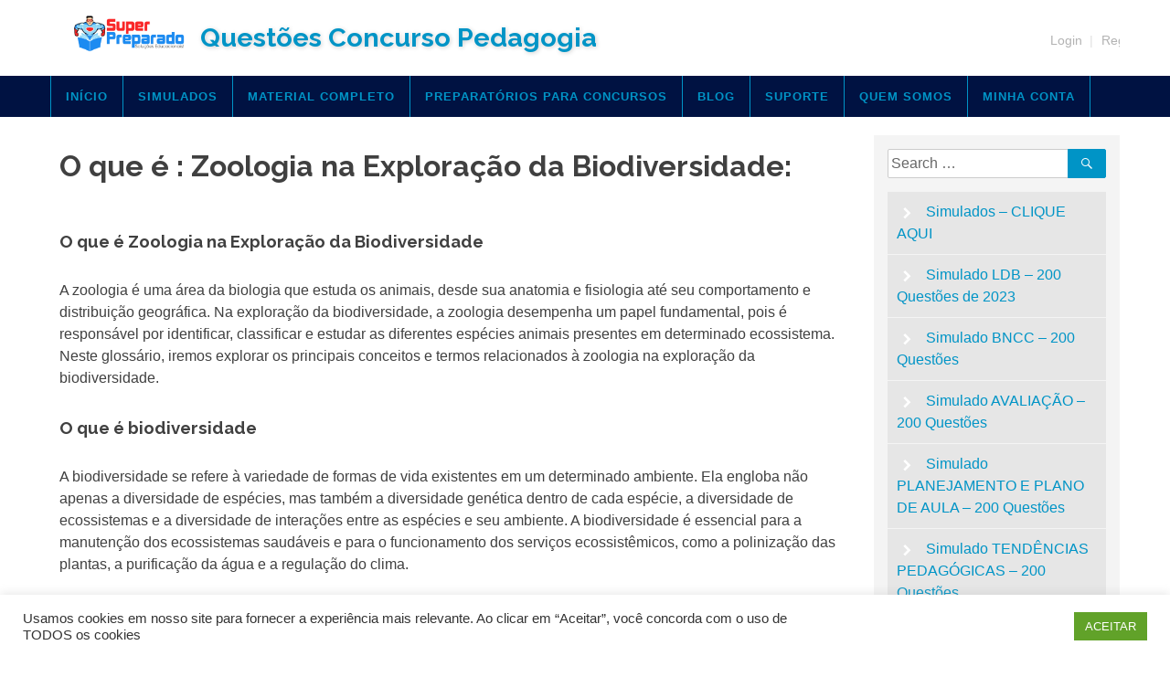

--- FILE ---
content_type: text/html; charset=UTF-8
request_url: https://questoesconcursopedagogia.com.br/glossario/o-que-e-zoologia-na-exploracao-da-biodiversidade/
body_size: 17939
content:
<!DOCTYPE html>
<html lang="pt-BR" prefix="og: https://ogp.me/ns#">
<head>
<meta charset="UTF-8">
<meta name="viewport" content="width=device-width, initial-scale=1">
<link rel="profile" href="http://gmpg.org/xfn/11">
<link rel="pingback" href="https://questoesconcursopedagogia.com.br/xmlrpc.php">


<script type="text/javascript" id="lpData">
/* <![CDATA[ */
var lpData = {"site_url":"https:\/\/questoesconcursopedagogia.com.br","user_id":"0","theme":"namaste","lp_rest_url":"https:\/\/questoesconcursopedagogia.com.br\/wp-json\/","nonce":"e213833761","is_course_archive":"","courses_url":"https:\/\/questoesconcursopedagogia.com.br\/cursos\/","urlParams":[],"lp_version":"4.3.2.3","lp_rest_load_ajax":"https:\/\/questoesconcursopedagogia.com.br\/wp-json\/lp\/v1\/load_content_via_ajax\/","ajaxUrl":"https:\/\/questoesconcursopedagogia.com.br\/wp-admin\/admin-ajax.php","lpAjaxUrl":"https:\/\/questoesconcursopedagogia.com.br\/lp-ajax-handle","coverImageRatio":"5.16","toast":{"gravity":"bottom","position":"center","duration":3000,"close":1,"stopOnFocus":1,"classPrefix":"lp-toast"},"i18n":[]};
/* ]]> */
</script>
<script type="text/javascript" id="lpSettingCourses">
/* <![CDATA[ */
var lpSettingCourses = {"lpArchiveLoadAjax":"1","lpArchiveNoLoadAjaxFirst":"0","lpArchivePaginationType":"number","noLoadCoursesJs":"0"};
/* ]]> */
</script>
		<style id="learn-press-custom-css">
			:root {
				--lp-container-max-width: 1290px;
				--lp-cotainer-padding: 1rem;
				--lp-primary-color: #8dc3da;
				--lp-secondary-color: #001242;
			}
		</style>
		
<!-- Otimização para mecanismos de pesquisa pelo Rank Math - https://rankmath.com/ -->
<title>O que é : Zoologia na Exploração da Biodiversidade: - Questões Concurso Pedagogia</title>
<meta name="description" content="A zoologia é uma área da biologia que estuda os animais, desde sua anatomia e fisiologia até seu comportamento e distribuição geográfica. Na exploração da"/>
<meta name="robots" content="index, follow, max-snippet:-1, max-video-preview:-1, max-image-preview:large"/>
<link rel="canonical" href="https://questoesconcursopedagogia.com.br/glossario/o-que-e-zoologia-na-exploracao-da-biodiversidade/" />
<meta property="og:locale" content="pt_BR" />
<meta property="og:type" content="article" />
<meta property="og:title" content="O que é : Zoologia na Exploração da Biodiversidade: - Questões Concurso Pedagogia" />
<meta property="og:description" content="A zoologia é uma área da biologia que estuda os animais, desde sua anatomia e fisiologia até seu comportamento e distribuição geográfica. Na exploração da" />
<meta property="og:url" content="https://questoesconcursopedagogia.com.br/glossario/o-que-e-zoologia-na-exploracao-da-biodiversidade/" />
<meta property="og:site_name" content="Questões Concurso Pedagogia" />
<meta name="twitter:card" content="summary_large_image" />
<meta name="twitter:title" content="O que é : Zoologia na Exploração da Biodiversidade: - Questões Concurso Pedagogia" />
<meta name="twitter:description" content="A zoologia é uma área da biologia que estuda os animais, desde sua anatomia e fisiologia até seu comportamento e distribuição geográfica. Na exploração da" />
<!-- /Plugin de SEO Rank Math para WordPress -->

<link rel='dns-prefetch' href='//www.googletagmanager.com' />
<link rel='dns-prefetch' href='//fonts.googleapis.com' />
<link rel="alternate" type="application/rss+xml" title="Feed para Questões Concurso Pedagogia &raquo;" href="https://questoesconcursopedagogia.com.br/feed/" />
<link rel="alternate" type="application/rss+xml" title="Feed de comentários para Questões Concurso Pedagogia &raquo;" href="https://questoesconcursopedagogia.com.br/comments/feed/" />
<link rel="alternate" title="oEmbed (JSON)" type="application/json+oembed" href="https://questoesconcursopedagogia.com.br/wp-json/oembed/1.0/embed?url=https%3A%2F%2Fquestoesconcursopedagogia.com.br%2Fglossario%2Fo-que-e-zoologia-na-exploracao-da-biodiversidade%2F" />
<link rel="alternate" title="oEmbed (XML)" type="text/xml+oembed" href="https://questoesconcursopedagogia.com.br/wp-json/oembed/1.0/embed?url=https%3A%2F%2Fquestoesconcursopedagogia.com.br%2Fglossario%2Fo-que-e-zoologia-na-exploracao-da-biodiversidade%2F&#038;format=xml" />
<style id='wp-img-auto-sizes-contain-inline-css' type='text/css'>
img:is([sizes=auto i],[sizes^="auto," i]){contain-intrinsic-size:3000px 1500px}
/*# sourceURL=wp-img-auto-sizes-contain-inline-css */
</style>

<style id='wp-emoji-styles-inline-css' type='text/css'>

	img.wp-smiley, img.emoji {
		display: inline !important;
		border: none !important;
		box-shadow: none !important;
		height: 1em !important;
		width: 1em !important;
		margin: 0 0.07em !important;
		vertical-align: -0.1em !important;
		background: none !important;
		padding: 0 !important;
	}
/*# sourceURL=wp-emoji-styles-inline-css */
</style>
<link rel='stylesheet' id='wp-block-library-css' href='https://questoesconcursopedagogia.com.br/wp-includes/css/dist/block-library/style.min.css?ver=6.9' type='text/css' media='all' />
<style id='global-styles-inline-css' type='text/css'>
:root{--wp--preset--aspect-ratio--square: 1;--wp--preset--aspect-ratio--4-3: 4/3;--wp--preset--aspect-ratio--3-4: 3/4;--wp--preset--aspect-ratio--3-2: 3/2;--wp--preset--aspect-ratio--2-3: 2/3;--wp--preset--aspect-ratio--16-9: 16/9;--wp--preset--aspect-ratio--9-16: 9/16;--wp--preset--color--black: #000000;--wp--preset--color--cyan-bluish-gray: #abb8c3;--wp--preset--color--white: #ffffff;--wp--preset--color--pale-pink: #f78da7;--wp--preset--color--vivid-red: #cf2e2e;--wp--preset--color--luminous-vivid-orange: #ff6900;--wp--preset--color--luminous-vivid-amber: #fcb900;--wp--preset--color--light-green-cyan: #7bdcb5;--wp--preset--color--vivid-green-cyan: #00d084;--wp--preset--color--pale-cyan-blue: #8ed1fc;--wp--preset--color--vivid-cyan-blue: #0693e3;--wp--preset--color--vivid-purple: #9b51e0;--wp--preset--gradient--vivid-cyan-blue-to-vivid-purple: linear-gradient(135deg,rgb(6,147,227) 0%,rgb(155,81,224) 100%);--wp--preset--gradient--light-green-cyan-to-vivid-green-cyan: linear-gradient(135deg,rgb(122,220,180) 0%,rgb(0,208,130) 100%);--wp--preset--gradient--luminous-vivid-amber-to-luminous-vivid-orange: linear-gradient(135deg,rgb(252,185,0) 0%,rgb(255,105,0) 100%);--wp--preset--gradient--luminous-vivid-orange-to-vivid-red: linear-gradient(135deg,rgb(255,105,0) 0%,rgb(207,46,46) 100%);--wp--preset--gradient--very-light-gray-to-cyan-bluish-gray: linear-gradient(135deg,rgb(238,238,238) 0%,rgb(169,184,195) 100%);--wp--preset--gradient--cool-to-warm-spectrum: linear-gradient(135deg,rgb(74,234,220) 0%,rgb(151,120,209) 20%,rgb(207,42,186) 40%,rgb(238,44,130) 60%,rgb(251,105,98) 80%,rgb(254,248,76) 100%);--wp--preset--gradient--blush-light-purple: linear-gradient(135deg,rgb(255,206,236) 0%,rgb(152,150,240) 100%);--wp--preset--gradient--blush-bordeaux: linear-gradient(135deg,rgb(254,205,165) 0%,rgb(254,45,45) 50%,rgb(107,0,62) 100%);--wp--preset--gradient--luminous-dusk: linear-gradient(135deg,rgb(255,203,112) 0%,rgb(199,81,192) 50%,rgb(65,88,208) 100%);--wp--preset--gradient--pale-ocean: linear-gradient(135deg,rgb(255,245,203) 0%,rgb(182,227,212) 50%,rgb(51,167,181) 100%);--wp--preset--gradient--electric-grass: linear-gradient(135deg,rgb(202,248,128) 0%,rgb(113,206,126) 100%);--wp--preset--gradient--midnight: linear-gradient(135deg,rgb(2,3,129) 0%,rgb(40,116,252) 100%);--wp--preset--font-size--small: 13px;--wp--preset--font-size--medium: 20px;--wp--preset--font-size--large: 36px;--wp--preset--font-size--x-large: 42px;--wp--preset--spacing--20: 0.44rem;--wp--preset--spacing--30: 0.67rem;--wp--preset--spacing--40: 1rem;--wp--preset--spacing--50: 1.5rem;--wp--preset--spacing--60: 2.25rem;--wp--preset--spacing--70: 3.38rem;--wp--preset--spacing--80: 5.06rem;--wp--preset--shadow--natural: 6px 6px 9px rgba(0, 0, 0, 0.2);--wp--preset--shadow--deep: 12px 12px 50px rgba(0, 0, 0, 0.4);--wp--preset--shadow--sharp: 6px 6px 0px rgba(0, 0, 0, 0.2);--wp--preset--shadow--outlined: 6px 6px 0px -3px rgb(255, 255, 255), 6px 6px rgb(0, 0, 0);--wp--preset--shadow--crisp: 6px 6px 0px rgb(0, 0, 0);}:where(.is-layout-flex){gap: 0.5em;}:where(.is-layout-grid){gap: 0.5em;}body .is-layout-flex{display: flex;}.is-layout-flex{flex-wrap: wrap;align-items: center;}.is-layout-flex > :is(*, div){margin: 0;}body .is-layout-grid{display: grid;}.is-layout-grid > :is(*, div){margin: 0;}:where(.wp-block-columns.is-layout-flex){gap: 2em;}:where(.wp-block-columns.is-layout-grid){gap: 2em;}:where(.wp-block-post-template.is-layout-flex){gap: 1.25em;}:where(.wp-block-post-template.is-layout-grid){gap: 1.25em;}.has-black-color{color: var(--wp--preset--color--black) !important;}.has-cyan-bluish-gray-color{color: var(--wp--preset--color--cyan-bluish-gray) !important;}.has-white-color{color: var(--wp--preset--color--white) !important;}.has-pale-pink-color{color: var(--wp--preset--color--pale-pink) !important;}.has-vivid-red-color{color: var(--wp--preset--color--vivid-red) !important;}.has-luminous-vivid-orange-color{color: var(--wp--preset--color--luminous-vivid-orange) !important;}.has-luminous-vivid-amber-color{color: var(--wp--preset--color--luminous-vivid-amber) !important;}.has-light-green-cyan-color{color: var(--wp--preset--color--light-green-cyan) !important;}.has-vivid-green-cyan-color{color: var(--wp--preset--color--vivid-green-cyan) !important;}.has-pale-cyan-blue-color{color: var(--wp--preset--color--pale-cyan-blue) !important;}.has-vivid-cyan-blue-color{color: var(--wp--preset--color--vivid-cyan-blue) !important;}.has-vivid-purple-color{color: var(--wp--preset--color--vivid-purple) !important;}.has-black-background-color{background-color: var(--wp--preset--color--black) !important;}.has-cyan-bluish-gray-background-color{background-color: var(--wp--preset--color--cyan-bluish-gray) !important;}.has-white-background-color{background-color: var(--wp--preset--color--white) !important;}.has-pale-pink-background-color{background-color: var(--wp--preset--color--pale-pink) !important;}.has-vivid-red-background-color{background-color: var(--wp--preset--color--vivid-red) !important;}.has-luminous-vivid-orange-background-color{background-color: var(--wp--preset--color--luminous-vivid-orange) !important;}.has-luminous-vivid-amber-background-color{background-color: var(--wp--preset--color--luminous-vivid-amber) !important;}.has-light-green-cyan-background-color{background-color: var(--wp--preset--color--light-green-cyan) !important;}.has-vivid-green-cyan-background-color{background-color: var(--wp--preset--color--vivid-green-cyan) !important;}.has-pale-cyan-blue-background-color{background-color: var(--wp--preset--color--pale-cyan-blue) !important;}.has-vivid-cyan-blue-background-color{background-color: var(--wp--preset--color--vivid-cyan-blue) !important;}.has-vivid-purple-background-color{background-color: var(--wp--preset--color--vivid-purple) !important;}.has-black-border-color{border-color: var(--wp--preset--color--black) !important;}.has-cyan-bluish-gray-border-color{border-color: var(--wp--preset--color--cyan-bluish-gray) !important;}.has-white-border-color{border-color: var(--wp--preset--color--white) !important;}.has-pale-pink-border-color{border-color: var(--wp--preset--color--pale-pink) !important;}.has-vivid-red-border-color{border-color: var(--wp--preset--color--vivid-red) !important;}.has-luminous-vivid-orange-border-color{border-color: var(--wp--preset--color--luminous-vivid-orange) !important;}.has-luminous-vivid-amber-border-color{border-color: var(--wp--preset--color--luminous-vivid-amber) !important;}.has-light-green-cyan-border-color{border-color: var(--wp--preset--color--light-green-cyan) !important;}.has-vivid-green-cyan-border-color{border-color: var(--wp--preset--color--vivid-green-cyan) !important;}.has-pale-cyan-blue-border-color{border-color: var(--wp--preset--color--pale-cyan-blue) !important;}.has-vivid-cyan-blue-border-color{border-color: var(--wp--preset--color--vivid-cyan-blue) !important;}.has-vivid-purple-border-color{border-color: var(--wp--preset--color--vivid-purple) !important;}.has-vivid-cyan-blue-to-vivid-purple-gradient-background{background: var(--wp--preset--gradient--vivid-cyan-blue-to-vivid-purple) !important;}.has-light-green-cyan-to-vivid-green-cyan-gradient-background{background: var(--wp--preset--gradient--light-green-cyan-to-vivid-green-cyan) !important;}.has-luminous-vivid-amber-to-luminous-vivid-orange-gradient-background{background: var(--wp--preset--gradient--luminous-vivid-amber-to-luminous-vivid-orange) !important;}.has-luminous-vivid-orange-to-vivid-red-gradient-background{background: var(--wp--preset--gradient--luminous-vivid-orange-to-vivid-red) !important;}.has-very-light-gray-to-cyan-bluish-gray-gradient-background{background: var(--wp--preset--gradient--very-light-gray-to-cyan-bluish-gray) !important;}.has-cool-to-warm-spectrum-gradient-background{background: var(--wp--preset--gradient--cool-to-warm-spectrum) !important;}.has-blush-light-purple-gradient-background{background: var(--wp--preset--gradient--blush-light-purple) !important;}.has-blush-bordeaux-gradient-background{background: var(--wp--preset--gradient--blush-bordeaux) !important;}.has-luminous-dusk-gradient-background{background: var(--wp--preset--gradient--luminous-dusk) !important;}.has-pale-ocean-gradient-background{background: var(--wp--preset--gradient--pale-ocean) !important;}.has-electric-grass-gradient-background{background: var(--wp--preset--gradient--electric-grass) !important;}.has-midnight-gradient-background{background: var(--wp--preset--gradient--midnight) !important;}.has-small-font-size{font-size: var(--wp--preset--font-size--small) !important;}.has-medium-font-size{font-size: var(--wp--preset--font-size--medium) !important;}.has-large-font-size{font-size: var(--wp--preset--font-size--large) !important;}.has-x-large-font-size{font-size: var(--wp--preset--font-size--x-large) !important;}
/*# sourceURL=global-styles-inline-css */
</style>

<style id='classic-theme-styles-inline-css' type='text/css'>
/*! This file is auto-generated */
.wp-block-button__link{color:#fff;background-color:#32373c;border-radius:9999px;box-shadow:none;text-decoration:none;padding:calc(.667em + 2px) calc(1.333em + 2px);font-size:1.125em}.wp-block-file__button{background:#32373c;color:#fff;text-decoration:none}
/*# sourceURL=/wp-includes/css/classic-themes.min.css */
</style>
<style id='ads_box_estilo-personalizado-inline-css' type='text/css'>
.anuncio-adsninja, .anuncio-adsninja p {
            color: #000000 !important;
            font-style: normal;
            font-weight: 400;
            font-family: Arial, sans-serif, sans-serif !important;
            font-size: px !important;
            line-height: 16px!important;
        }.anuncio-adsninja h4 {
            font-style: normal;
            font-family: Arial, sans-serif, sans-serif !important;
            line-height: 16px!important;
        }.anuncio-adsninja h4 {
            color: #000000 !important;
        }.ath-section .anuncio-adsninja {
                background: #fff5d1 !important;
                margin: 0% 25%;
                border-radius: 8px;
            }#popup .anuncio-adsninja {
                margin: 10% 0%;
                border-radius: 0;
            }.anuncio-adsninja {
                background: #fff5d1 !important;
                margin: 2% auto;
                border-radius: 8px;
            }#popup .anuncio-adsninja {
                background: #fff5d1 !important;
                margin: 0% 0%;
                border-radius: 8px;
                padding: 5% 0%;
            }.anuncio-adsninja {
            border:1px solid #fff !important}.anuncio-adsninja .btn_saiba_mais {
            background : #16a22d !important;
        }.anuncio-adsninja .btn_saiba_mais  {
            color : #ffffff !important;
        }
/*# sourceURL=ads_box_estilo-personalizado-inline-css */
</style>
<link rel='stylesheet' id='ads_ninja-css' href='https://questoesconcursopedagogia.com.br/wp-content/plugins/ads_ninja/public/css/ads_ninja-public.css?ver=1.0.0' type='text/css' media='all' />
<link rel='stylesheet' id='cookie-law-info-css' href='https://questoesconcursopedagogia.com.br/wp-content/plugins/cookie-law-info/legacy/public/css/cookie-law-info-public.css?ver=3.3.9' type='text/css' media='all' />
<link rel='stylesheet' id='cookie-law-info-gdpr-css' href='https://questoesconcursopedagogia.com.br/wp-content/plugins/cookie-law-info/legacy/public/css/cookie-law-info-gdpr.css?ver=3.3.9' type='text/css' media='all' />
<link rel='stylesheet' id='plugin-custom-style-css' href='https://questoesconcursopedagogia.com.br/wp-content/plugins/glossario-ninja/includes/../assets/css/css.css?ver=6.9' type='text/css' media='all' />
<link rel='stylesheet' id='namaste-css-css' href='https://questoesconcursopedagogia.com.br/wp-content/plugins/namaste-lms/css/main.css?v=1.2&#038;ver=6.9' type='text/css' media='all' />
<link rel='stylesheet' id='namastepro-css-css' href='https://questoesconcursopedagogia.com.br/wp-content/plugins/namaste-pro/css/main.css?v=1.1&#038;ver=6.9' type='text/css' media='all' />
<link rel='stylesheet' id='user-registration-general-css' href='https://questoesconcursopedagogia.com.br/wp-content/plugins/user-registration/assets/css/user-registration.css?ver=4.4.8' type='text/css' media='all' />
<link rel='stylesheet' id='namaste-style-css' href='https://questoesconcursopedagogia.com.br/wp-content/themes/namaste/style.css?ver=6.9' type='text/css' media='all' />
<link rel='stylesheet' id='blue-css' href='https://questoesconcursopedagogia.com.br/wp-content/themes/namaste/layouts/skins/blue.css?ver=6.9' type='text/css' media='all' />
<link rel='stylesheet' id='genericons-css' href='https://questoesconcursopedagogia.com.br/wp-content/themes/namaste/layouts/fonts/genericons/genericons.css?ver=3.4.1' type='text/css' media='all' />
<link rel='stylesheet' id='quark-fonts-css' href='https://fonts.googleapis.com/css?family=Raleway:400,400italic,700,700italic|Arvo:400&#038;subset=latin' type='text/css' media='all' />
<link rel='stylesheet' id='uap_public_style-css' href='https://questoesconcursopedagogia.com.br/wp-content/plugins/indeed-affiliate-pro/assets/css/main_public.min.css?ver=8.5' type='text/css' media='all' />
<link rel='stylesheet' id='uap_templates-css' href='https://questoesconcursopedagogia.com.br/wp-content/plugins/indeed-affiliate-pro/assets/css/templates.min.css?ver=8.5' type='text/css' media='all' />
<link rel='stylesheet' id='learnpress-widgets-css' href='https://questoesconcursopedagogia.com.br/wp-content/plugins/learnpress/assets/css/widgets.min.css?ver=4.3.2.3' type='text/css' media='all' />
<script type="text/javascript" src="https://questoesconcursopedagogia.com.br/wp-includes/js/jquery/jquery.min.js?ver=3.7.1" id="jquery-core-js"></script>
<script type="text/javascript" src="https://questoesconcursopedagogia.com.br/wp-includes/js/jquery/jquery-migrate.min.js?ver=3.4.1" id="jquery-migrate-js"></script>
<script type="text/javascript" id="ads_ninja_js-js-extra">
/* <![CDATA[ */
var ads_ninja_ajax_data = {"ajax_url":"https://questoesconcursopedagogia.com.br/wp-admin/admin-ajax.php"};
//# sourceURL=ads_ninja_js-js-extra
/* ]]> */
</script>
<script type="text/javascript" src="https://questoesconcursopedagogia.com.br/wp-content/plugins/ads_ninja/public/js/ads_ninja-public.js?ver=1.0.0" id="ads_ninja_js-js"></script>
<script type="text/javascript" id="cookie-law-info-js-extra">
/* <![CDATA[ */
var Cli_Data = {"nn_cookie_ids":[],"cookielist":[],"non_necessary_cookies":[],"ccpaEnabled":"","ccpaRegionBased":"","ccpaBarEnabled":"","strictlyEnabled":["necessary","obligatoire"],"ccpaType":"gdpr","js_blocking":"1","custom_integration":"","triggerDomRefresh":"","secure_cookies":""};
var cli_cookiebar_settings = {"animate_speed_hide":"500","animate_speed_show":"500","background":"#FFF","border":"#b1a6a6c2","border_on":"","button_1_button_colour":"#61a229","button_1_button_hover":"#4e8221","button_1_link_colour":"#fff","button_1_as_button":"1","button_1_new_win":"","button_2_button_colour":"#333","button_2_button_hover":"#292929","button_2_link_colour":"#444","button_2_as_button":"","button_2_hidebar":"","button_3_button_colour":"#3566bb","button_3_button_hover":"#2a5296","button_3_link_colour":"#fff","button_3_as_button":"1","button_3_new_win":"","button_4_button_colour":"#000","button_4_button_hover":"#000000","button_4_link_colour":"#333333","button_4_as_button":"","button_7_button_colour":"#61a229","button_7_button_hover":"#4e8221","button_7_link_colour":"#fff","button_7_as_button":"1","button_7_new_win":"","font_family":"inherit","header_fix":"","notify_animate_hide":"1","notify_animate_show":"","notify_div_id":"#cookie-law-info-bar","notify_position_horizontal":"right","notify_position_vertical":"bottom","scroll_close":"","scroll_close_reload":"","accept_close_reload":"","reject_close_reload":"","showagain_tab":"1","showagain_background":"#fff","showagain_border":"#000","showagain_div_id":"#cookie-law-info-again","showagain_x_position":"100px","text":"#333333","show_once_yn":"","show_once":"10000","logging_on":"","as_popup":"","popup_overlay":"1","bar_heading_text":"","cookie_bar_as":"banner","popup_showagain_position":"bottom-right","widget_position":"left"};
var log_object = {"ajax_url":"https://questoesconcursopedagogia.com.br/wp-admin/admin-ajax.php"};
//# sourceURL=cookie-law-info-js-extra
/* ]]> */
</script>
<script type="text/javascript" src="https://questoesconcursopedagogia.com.br/wp-content/plugins/cookie-law-info/legacy/public/js/cookie-law-info-public.js?ver=3.3.9" id="cookie-law-info-js"></script>
<script type="text/javascript" id="namaste-common-js-extra">
/* <![CDATA[ */
var namaste_i18n = {"ajax_url":"https://questoesconcursopedagogia.com.br/wp-admin/admin-ajax.php","all_modules":"All Modules"};
//# sourceURL=namaste-common-js-extra
/* ]]> */
</script>
<script type="text/javascript" src="https://questoesconcursopedagogia.com.br/wp-content/plugins/namaste-lms/js/common.js?ver=0.1.0" id="namaste-common-js"></script>
<script type="text/javascript" src="https://questoesconcursopedagogia.com.br/wp-content/plugins/namaste-lms//js/jquery.validate.min.js?ver=0.1.0" id="jquery-validator-js"></script>
<script type="text/javascript" id="seo-automated-link-building-js-extra">
/* <![CDATA[ */
var seoAutomatedLinkBuilding = {"ajaxUrl":"https://questoesconcursopedagogia.com.br/wp-admin/admin-ajax.php"};
//# sourceURL=seo-automated-link-building-js-extra
/* ]]> */
</script>
<script type="text/javascript" src="https://questoesconcursopedagogia.com.br/wp-content/plugins/seo-automated-link-building/js/seo-automated-link-building.js?ver=6.9" id="seo-automated-link-building-js"></script>
<script type="text/javascript" src="https://questoesconcursopedagogia.com.br/wp-content/plugins/indeed-affiliate-pro/assets/js/public-functions.min.js?ver=8.5" id="uap-public-functions-js"></script>
<script type="text/javascript" id="uap-public-functions-js-after">
/* <![CDATA[ */
var ajax_url='https://questoesconcursopedagogia.com.br/wp-admin/admin-ajax.php';
//# sourceURL=uap-public-functions-js-after
/* ]]> */
</script>

<!-- Snippet da etiqueta do Google (gtag.js) adicionado pelo Site Kit -->
<!-- Snippet do Google Análises adicionado pelo Site Kit -->
<script type="text/javascript" src="https://www.googletagmanager.com/gtag/js?id=GT-P3JWWDZ" id="google_gtagjs-js" async></script>
<script type="text/javascript" id="google_gtagjs-js-after">
/* <![CDATA[ */
window.dataLayer = window.dataLayer || [];function gtag(){dataLayer.push(arguments);}
gtag("set","linker",{"domains":["questoesconcursopedagogia.com.br"]});
gtag("js", new Date());
gtag("set", "developer_id.dZTNiMT", true);
gtag("config", "GT-P3JWWDZ");
//# sourceURL=google_gtagjs-js-after
/* ]]> */
</script>
<script type="text/javascript" src="https://questoesconcursopedagogia.com.br/wp-content/plugins/learnpress/assets/js/dist/loadAJAX.min.js?ver=4.3.2.3" id="lp-load-ajax-js" async="async" data-wp-strategy="async"></script>
<link rel="https://api.w.org/" href="https://questoesconcursopedagogia.com.br/wp-json/" /><link rel="EditURI" type="application/rsd+xml" title="RSD" href="https://questoesconcursopedagogia.com.br/xmlrpc.php?rsd" />
<meta name="generator" content="WordPress 6.9" />
<link rel='shortlink' href='https://questoesconcursopedagogia.com.br/?p=12292' />
<script type="application/ld+json">{"@context":"https:\/\/schema.org","@type":"DefinedTerm","name":"O que \u00e9 : Zoologia na Explora\u00e7\u00e3o da Biodiversidade:","description":"O que \u00e9 Zoologia na Explora\u00e7\u00e3o da Biodiversidade A zoologia \u00e9 uma \u00e1rea da biologia que estuda os animais, desde [&hellip;]","url":"https:\/\/questoesconcursopedagogia.com.br\/glossario\/o-que-e-zoologia-na-exploracao-da-biodiversidade\/","image":"","author":{"@type":"Organization","name":""},"publisher":{"@type":"Organization","name":""},"datePublished":"2023-12-13T02:19:22-03:00","dateModified":"2023-12-13T02:19:22-03:00"}</script><meta name="generator" content="Site Kit by Google 1.168.0" /><meta name='uap-token' content='ac833b4558'><meta name="generator" content="Elementor 3.33.2; features: additional_custom_breakpoints; settings: css_print_method-external, google_font-enabled, font_display-auto">
			<style>
				.e-con.e-parent:nth-of-type(n+4):not(.e-lazyloaded):not(.e-no-lazyload),
				.e-con.e-parent:nth-of-type(n+4):not(.e-lazyloaded):not(.e-no-lazyload) * {
					background-image: none !important;
				}
				@media screen and (max-height: 1024px) {
					.e-con.e-parent:nth-of-type(n+3):not(.e-lazyloaded):not(.e-no-lazyload),
					.e-con.e-parent:nth-of-type(n+3):not(.e-lazyloaded):not(.e-no-lazyload) * {
						background-image: none !important;
					}
				}
				@media screen and (max-height: 640px) {
					.e-con.e-parent:nth-of-type(n+2):not(.e-lazyloaded):not(.e-no-lazyload),
					.e-con.e-parent:nth-of-type(n+2):not(.e-lazyloaded):not(.e-no-lazyload) * {
						background-image: none !important;
					}
				}
			</style>
			<link rel="icon" href="https://questoesconcursopedagogia.com.br/wp-content/uploads/2024/03/cropped-Simbolo-fundo-transparente-32x32.png" sizes="32x32" />
<link rel="icon" href="https://questoesconcursopedagogia.com.br/wp-content/uploads/2024/03/cropped-Simbolo-fundo-transparente-192x192.png" sizes="192x192" />
<link rel="apple-touch-icon" href="https://questoesconcursopedagogia.com.br/wp-content/uploads/2024/03/cropped-Simbolo-fundo-transparente-180x180.png" />
<meta name="msapplication-TileImage" content="https://questoesconcursopedagogia.com.br/wp-content/uploads/2024/03/cropped-Simbolo-fundo-transparente-270x270.png" />

</head>

<body class="wp-singular glossario-template-default single single-glossario postid-12292 wp-custom-logo wp-theme-namaste user-registration-page ur-settings-sidebar-show group-blog elementor-default elementor-kit-6077">
<div id="page" class="site">
	<a class="skip-link screen-reader-text" href="#content">Skip to content</a>

	<header id="masthead" class="site-header" role="banner">
		<div class="wrapper">
			<div class="no-space">
				<div class="site-branding row">
											<div class="col-9">
							<h3 class="site-title">
								<span class="logo_mini">
									<a href="https://questoesconcursopedagogia.com.br/" class="custom-logo-link" rel="home"><img width="767" height="267" src="https://questoesconcursopedagogia.com.br/wp-content/uploads/2024/03/cropped-super-preparado.webp" class="custom-logo" alt="Questões Concurso Pedagogia" decoding="async" srcset="https://questoesconcursopedagogia.com.br/wp-content/uploads/2024/03/cropped-super-preparado.webp 767w, https://questoesconcursopedagogia.com.br/wp-content/uploads/2024/03/cropped-super-preparado-300x104.webp 300w, https://questoesconcursopedagogia.com.br/wp-content/uploads/2024/03/cropped-super-preparado-150x52.webp 150w" sizes="(max-width: 709px) 85vw, (max-width: 909px) 67vw, (max-width: 984px) 61vw, (max-width: 1362px) 45vw, 600px" /></a>																	</span>
								<a href="https://questoesconcursopedagogia.com.br/" rel="home">Questões Concurso Pedagogia</a>
							</h3>
						</div>
					
					<div class="col-3">
						<nav class="login">
															<a href="https://questoesconcursopedagogia.com.br/wp-login.php?redirect_to=https%3A%2F%2Fquestoesconcursopedagogia.com.br%2Fglossario%2Fo-que-e-zoologia-na-exploracao-da-biodiversidade%2F" title="Login">Login</a> |
								<a href="https://questoesconcursopedagogia.com.br/wp-login.php?action=register">Register</a>
													</nav>
					</div>
				</div><!-- .site-branding -->
			</div>
		</div>

		<nav id="site-navigation" class="main-navigation" role="navigation">
			<div class="wrapper">
				<button class="menu-toggle" aria-controls="primary-menu" aria-expanded="false">Primary Menu</button>
				<div class="menu-paginas-cabecalho-container"><ul id="primary-menu" class="menu"><li id="menu-item-4762" class="menu-item menu-item-type-custom menu-item-object-custom menu-item-home menu-item-4762"><a href="https://questoesconcursopedagogia.com.br/">Início</a></li>
<li id="menu-item-16054" class="menu-item menu-item-type-custom menu-item-object-custom menu-item-16054"><a href="https://questoesconcursopedagogia.com.br/simulado-conhecimentos-pedagogico/">Simulados</a></li>
<li id="menu-item-6238" class="menu-item menu-item-type-post_type menu-item-object-page menu-item-6238"><a href="https://questoesconcursopedagogia.com.br/mais1200questoes/">Material Completo</a></li>
<li id="menu-item-6669" class="menu-item menu-item-type-post_type menu-item-object-page menu-item-6669"><a href="https://questoesconcursopedagogia.com.br/concursos/">Preparatórios para Concursos</a></li>
<li id="menu-item-15803" class="menu-item menu-item-type-custom menu-item-object-custom menu-item-15803"><a href="https://questoesconcursopedagogia.com.br/blog/">Blog</a></li>
<li id="menu-item-6242" class="menu-item menu-item-type-post_type menu-item-object-page menu-item-6242"><a href="https://questoesconcursopedagogia.com.br/suporte/">Suporte</a></li>
<li id="menu-item-6245" class="menu-item menu-item-type-post_type menu-item-object-page menu-item-6245"><a href="https://questoesconcursopedagogia.com.br/quem-somos/">Quem Somos</a></li>
<li id="menu-item-19700" class="menu-item menu-item-type-post_type menu-item-object-page menu-item-19700"><a href="https://questoesconcursopedagogia.com.br/perfil/">Minha Conta</a></li>
</ul></div>			</div>
		</nav><!-- #site-navigation -->

					
			</header><!-- #masthead -->

	<div id="content" class="site-content">
<div class="wrapper">
	<div id="primary" class="content-area">
		<main id="main" class="site-main" role="main">


		
<article id="post-12292" class="post-12292 glossario type-glossario status-publish hentry alfabeto-z">
	<header class="entry-header">
		<h1 class="entry-title">O que é : Zoologia na Exploração da Biodiversidade:</h1>	</header><!-- .entry-header -->

	<div class="entry-content">
		<p><h3>O que é Zoologia na Exploração da Biodiversidade</h3>
</p>
<p>A zoologia é uma área da biologia que estuda os animais, desde sua anatomia e fisiologia até seu comportamento e distribuição geográfica. Na exploração da biodiversidade, a zoologia desempenha um papel fundamental, pois é responsável por identificar, classificar e estudar as diferentes espécies animais presentes em determinado ecossistema. Neste glossário, iremos explorar os principais conceitos e termos relacionados à zoologia na exploração da biodiversidade.</p>
<p><h3>O que é biodiversidade</h3>
</p>
<p>A biodiversidade se refere à variedade de formas de vida existentes em um determinado ambiente. Ela engloba não apenas a diversidade de espécies, mas também a diversidade genética dentro de cada espécie, a diversidade de ecossistemas e a diversidade de interações entre as espécies e seu ambiente. A biodiversidade é essencial para a manutenção dos ecossistemas saudáveis e para o funcionamento dos serviços ecossistêmicos, como a polinização das plantas, a purificação da água e a regulação do clima.</p>
<p><h3>O que é um ecossistema</h3>
</p>
<p>Um ecossistema é um sistema complexo composto por organismos vivos (plantas, animais, microrganismos) e seu ambiente físico (ar, água, solo). Os ecossistemas podem variar em tamanho e complexidade, desde pequenas poças de água até grandes florestas tropicais. Cada ecossistema possui suas próprias características e interações entre os organismos que o habitam. A compreensão dos ecossistemas é fundamental para a conservação da biodiversidade e para a tomada de decisões relacionadas ao uso sustentável dos recursos naturais.</p>
<p><h3>O que é uma espécie</h3>
</p>
<p>Uma espécie é um grupo de organismos que compartilham características semelhantes e são capazes de se reproduzir entre si, gerando descendentes férteis. A classificação das espécies é uma das principais tarefas da zoologia, e é baseada em critérios como a morfologia, a genética e o comportamento. A identificação correta das espécies é fundamental para a compreensão da biodiversidade e para a conservação dos ecossistemas.</p>
<p><h3>O que é taxonomia</h3>
</p>
<p>A taxonomia é a ciência que estuda a classificação dos seres vivos. Ela envolve a identificação, a descrição e a nomeação das espécies, bem como a organização dos grupos de espécies em categorias hierárquicas, como gênero, família, ordem, classe, filo e reino. A taxonomia é uma ferramenta fundamental para a zoologia, pois permite a organização e a compreensão da diversidade de espécies existentes.</p>
<p><h3>O que é uma chave de identificação</h3>
</p>
<p>Uma chave de identificação é uma ferramenta utilizada na zoologia para auxiliar na identificação de espécies. Ela consiste em uma série de perguntas ou características que permitem ao usuário determinar a qual grupo uma determinada espécie pertence. As chaves de identificação podem ser baseadas em características morfológicas, como a forma das asas ou o padrão de cores, ou em características comportamentais, como o canto dos pássaros. Elas são especialmente úteis quando se lida com espécies semelhantes ou quando se está em campo, onde não se tem acesso a recursos como microscópios.</p>
<p><h3>O que é um inventário faunístico</h3>
</p>
<p>Um inventário faunístico é um levantamento sistemático das espécies animais presentes em determinada área. Ele envolve a coleta de dados sobre a presença, a abundância e a distribuição das espécies, bem como a identificação correta das mesmas. Os inventários faunísticos são importantes para a compreensão da biodiversidade de uma região, para a identificação de espécies ameaçadas de extinção e para a tomada de decisões relacionadas à conservação dos ecossistemas.</p>
<p><h3>O que é um estudo de comportamento animal</h3>
</p>
<p>Um estudo de comportamento animal é uma área da zoologia que se dedica a compreender os padrões de comportamento dos animais. Ele envolve a observação e a análise do comportamento em diferentes contextos, como alimentação, reprodução, defesa territorial e interações sociais. Os estudos de comportamento animal são importantes para a compreensão da ecologia das espécies, para a conservação dos habitats e para a prevenção de conflitos entre animais e seres humanos.</p>
<p><h3>O que é uma área de vida</h3>
</p>
<p>Uma área de vida é o espaço utilizado por um animal para realizar suas atividades vitais, como alimentação, reprodução e descanso. Ela pode variar em tamanho e forma, dependendo das necessidades da espécie e das características do ambiente. A delimitação das áreas de vida é importante para a compreensão da ecologia das espécies, para a identificação de áreas prioritárias para a conservação e para a tomada de decisões relacionadas ao uso do solo.</p>
<p><h3>O que é uma espécie endêmica</h3>
</p>
<p>Uma espécie endêmica é uma espécie que ocorre naturalmente em uma área restrita, geralmente devido a fatores como isolamento geográfico ou adaptação a condições ambientais específicas. As espécies endêmicas são especialmente importantes para a conservação, pois possuem um alto valor de exclusividade e estão mais suscetíveis a ameaças como a destruição de habitat e a introdução de espécies exóticas. A identificação e a proteção das espécies endêmicas são fundamentais para a preservação da biodiversidade.</p>
<p><h3>O que é uma espécie ameaçada de extinção</h3>
</p>
<p>Uma espécie ameaçada de extinção é uma espécie que está em risco de desaparecer completamente da natureza. As ameaças à sobrevivência das espécies podem incluir a destruição de habitat, a caça ilegal, a introdução de espécies exóticas e as mudanças climáticas. A identificação e a proteção das espécies ameaçadas de extinção são fundamentais para a conservação da biodiversidade e para a manutenção dos serviços ecossistêmicos.</p>
<p><h3>O que é um programa de conservação</h3>
</p>
<p>Um programa de conservação é um conjunto de ações e medidas voltadas para a proteção e a preservação da biodiversidade. Ele pode envolver a criação de áreas protegidas, a implementação de políticas de uso sustentável dos recursos naturais, a educação ambiental e a pesquisa científica. Os programas de conservação são fundamentais para a manutenção dos ecossistemas saudáveis e para a garantia do bem-estar das futuras gerações.</p>
<p><h3>O que é a zoologia forense</h3>
</p>
<p>A zoologia forense é uma área da zoologia que utiliza conhecimentos e técnicas da ciência forense para investigar crimes e acidentes envolvendo animais. Ela pode ser aplicada em casos de maus-tratos a animais, tráfico de espécies protegidas, ataques de animais selvagens a seres humanos, entre outros. A zoologia forense utiliza métodos como a análise de vestígios biológicos, a identificação de espécies e a reconstrução de eventos para auxiliar na resolução de casos.</p>
<p><h3>O que é a conservação ex situ</h3>
</p>
<p>A conservação ex situ é uma estratégia de conservação que envolve a manutenção de espécies em cativeiro, fora de seu habitat natural. Ela é utilizada quando as espécies estão ameaçadas de extinção ou quando seus habitats estão degradados. A conservação ex situ pode incluir a criação de zoológicos, jardins botânicos, bancos de sementes e reservas genéticas. Ela tem como objetivo preservar a diversidade genética das espécies e possibilitar sua reintrodução na natureza quando as condições forem favoráveis.</p>
<p>Este glossário apresentou os principais conceitos e termos relacionados à zoologia na exploração da biodiversidade. A zoologia desempenha um papel fundamental na compreensão e na conservação da diversidade de espécies animais, bem como na tomada de decisões relacionadas ao uso sustentável dos recursos naturais. Esperamos que este glossário tenha contribuído para o seu conhecimento sobre o assunto.</p>
	</div><!-- .entry-content -->

	<footer class="entry-footer">
			</footer><!-- .entry-footer -->
</article><!-- #post-## -->

	<nav class="navigation post-navigation" aria-label="Posts">
		<h2 class="screen-reader-text">Navegação de Post</h2>
		<div class="nav-links"><div class="nav-previous"><a href="https://questoesconcursopedagogia.com.br/glossario/o-que-e-zona-de-desenvolvimento-vital/" rel="prev">O que é : Zona de Desenvolvimento Vital:</a></div><div class="nav-next"><a href="https://questoesconcursopedagogia.com.br/glossario/o-que-e-zenarquia-na-gestao-participativa/" rel="next">O que é : Zenarquia na Gestão Participativa:</a></div></div>
	</nav>

		</main><!-- #main -->
	</div><!-- #primary -->

	
<aside id="secondary" class="sidebar widget-area" role="complementary">
	<section id="search-3" class="widget widget_search">
<form role="search" method="get" class="search-form" action="https://questoesconcursopedagogia.com.br/">
	<label>
		<span class="screen-reader-text">Search for:</span>
		<input type="search" class="search-field" placeholder="Search &hellip;" value="" name="s" title="Search for:" />
	</label>
	<button type="submit" class="search-submit"><span class="screen-reader-text">Search</span></button>
</form>
</section><section id="nav_menu-3" class="widget widget_nav_menu"><div class="menu-simulados-container"><ul id="menu-simulados" class="menu"><li id="menu-item-16055" class="menu-item menu-item-type-custom menu-item-object-custom menu-item-16055"><a href="https://questoesconcursopedagogia.com.br/simulado-conhecimentos-pedagogico/">Simulados &#8211; CLIQUE AQUI</a></li>
<li id="menu-item-15229" class="menu-item menu-item-type-custom menu-item-object-custom menu-item-15229"><a href="https://go.hotmart.com/N91150311F?src=QCPEDAG">Simulado LDB &#8211; 200 Questões de 2023</a></li>
<li id="menu-item-15230" class="menu-item menu-item-type-custom menu-item-object-custom menu-item-15230"><a href="https://go.hotmart.com/N91150311F?src=QCPEDAG">Simulado BNCC &#8211; 200 Questões</a></li>
<li id="menu-item-15231" class="menu-item menu-item-type-custom menu-item-object-custom menu-item-15231"><a href="https://go.hotmart.com/A91152021S?src=QCPEDAG">Simulado AVALIAÇÃO &#8211; 200 Questões</a></li>
<li id="menu-item-15232" class="menu-item menu-item-type-custom menu-item-object-custom menu-item-15232"><a href="https://go.hotmart.com/Y91153219M?src=QCPEDAG">Simulado PLANEJAMENTO E PLANO DE AULA &#8211; 200 Questões</a></li>
<li id="menu-item-15233" class="menu-item menu-item-type-custom menu-item-object-custom menu-item-15233"><a href="https://go.hotmart.com/Y91152166E?src=QCPEDAG">Simulado TENDÊNCIAS PEDAGÓGICAS &#8211; 200 Questões</a></li>
<li id="menu-item-15234" class="menu-item menu-item-type-custom menu-item-object-custom menu-item-15234"><a href="https://go.hotmart.com/B91153328U?src=QCPEDAG">Simulado DIDÁTICA &#8211; 200 Questões</a></li>
<li id="menu-item-15235" class="menu-item menu-item-type-custom menu-item-object-custom menu-item-15235"><a href="https://go.hotmart.com/H91152489R?src=QCPEDAG">Simulado CURRÍCULO ESCOLAR &#8211; 200 Questões</a></li>
<li id="menu-item-15252" class="menu-item menu-item-type-custom menu-item-object-custom menu-item-15252"><a href="https://go.hotmart.com/Q91153462V?src=QCPEDAG">Simulado CONHECIMENTOS PEDAGÓGICOS &#8211; 200 Questões</a></li>
</ul></div></section><section id="media_image-2" class="widget widget_media_image"><a href="https://questoesconcursopedagogia.com.br/home/"><img width="300" height="300" src="https://questoesconcursopedagogia.com.br/wp-content/uploads/2024/03/cropped-Simbolo-fundo-transparente-300x300.png" class="image wp-image-15309  attachment-medium size-medium" alt="" style="max-width: 100%; height: auto;" decoding="async" srcset="https://questoesconcursopedagogia.com.br/wp-content/uploads/2024/03/cropped-Simbolo-fundo-transparente-300x300.png 300w, https://questoesconcursopedagogia.com.br/wp-content/uploads/2024/03/cropped-Simbolo-fundo-transparente-96x96.png 96w, https://questoesconcursopedagogia.com.br/wp-content/uploads/2024/03/cropped-Simbolo-fundo-transparente-150x150.png 150w, https://questoesconcursopedagogia.com.br/wp-content/uploads/2024/03/cropped-Simbolo-fundo-transparente-270x270.png 270w, https://questoesconcursopedagogia.com.br/wp-content/uploads/2024/03/cropped-Simbolo-fundo-transparente-192x192.png 192w, https://questoesconcursopedagogia.com.br/wp-content/uploads/2024/03/cropped-Simbolo-fundo-transparente-180x180.png 180w, https://questoesconcursopedagogia.com.br/wp-content/uploads/2024/03/cropped-Simbolo-fundo-transparente-32x32.png 32w, https://questoesconcursopedagogia.com.br/wp-content/uploads/2024/03/cropped-Simbolo-fundo-transparente.png 512w" sizes="(max-width: 300px) 85vw, 300px" /></a></section><section id="text-11" class="widget widget_text">			<div class="textwidget"><p>O&nbsp;<b>SUPER PREPARADO</b>&nbsp;é uma empresa inscrita sob o CNPJ 30629754/0001-76, localizada fundada em 2018 com a missão oferecer soluções para carreira profissional dos professores.</p>
<p></p>
<p><br data-mce-bogus="1"></p>
</div>
		</section><section id="nav_menu-6" class="widget widget_nav_menu"><div class="menu-paginas-cabecalho-container"><ul id="menu-paginas-cabecalho" class="menu"><li class="menu-item menu-item-type-custom menu-item-object-custom menu-item-home menu-item-4762"><a href="https://questoesconcursopedagogia.com.br/">Início</a></li>
<li class="menu-item menu-item-type-custom menu-item-object-custom menu-item-16054"><a href="https://questoesconcursopedagogia.com.br/simulado-conhecimentos-pedagogico/">Simulados</a></li>
<li class="menu-item menu-item-type-post_type menu-item-object-page menu-item-6238"><a href="https://questoesconcursopedagogia.com.br/mais1200questoes/">Material Completo</a></li>
<li class="menu-item menu-item-type-post_type menu-item-object-page menu-item-6669"><a href="https://questoesconcursopedagogia.com.br/concursos/">Preparatórios para Concursos</a></li>
<li class="menu-item menu-item-type-custom menu-item-object-custom menu-item-15803"><a href="https://questoesconcursopedagogia.com.br/blog/">Blog</a></li>
<li class="menu-item menu-item-type-post_type menu-item-object-page menu-item-6242"><a href="https://questoesconcursopedagogia.com.br/suporte/">Suporte</a></li>
<li class="menu-item menu-item-type-post_type menu-item-object-page menu-item-6245"><a href="https://questoesconcursopedagogia.com.br/quem-somos/">Quem Somos</a></li>
<li class="menu-item menu-item-type-post_type menu-item-object-page menu-item-19700"><a href="https://questoesconcursopedagogia.com.br/perfil/">Minha Conta</a></li>
</ul></div></section><section id="nav_menu-7" class="widget widget_nav_menu"><div class="menu-paginas-cabecalho-container"><ul id="menu-paginas-cabecalho-1" class="menu"><li class="menu-item menu-item-type-custom menu-item-object-custom menu-item-home menu-item-4762"><a href="https://questoesconcursopedagogia.com.br/">Início</a></li>
<li class="menu-item menu-item-type-custom menu-item-object-custom menu-item-16054"><a href="https://questoesconcursopedagogia.com.br/simulado-conhecimentos-pedagogico/">Simulados</a></li>
<li class="menu-item menu-item-type-post_type menu-item-object-page menu-item-6238"><a href="https://questoesconcursopedagogia.com.br/mais1200questoes/">Material Completo</a></li>
<li class="menu-item menu-item-type-post_type menu-item-object-page menu-item-6669"><a href="https://questoesconcursopedagogia.com.br/concursos/">Preparatórios para Concursos</a></li>
<li class="menu-item menu-item-type-custom menu-item-object-custom menu-item-15803"><a href="https://questoesconcursopedagogia.com.br/blog/">Blog</a></li>
<li class="menu-item menu-item-type-post_type menu-item-object-page menu-item-6242"><a href="https://questoesconcursopedagogia.com.br/suporte/">Suporte</a></li>
<li class="menu-item menu-item-type-post_type menu-item-object-page menu-item-6245"><a href="https://questoesconcursopedagogia.com.br/quem-somos/">Quem Somos</a></li>
<li class="menu-item menu-item-type-post_type menu-item-object-page menu-item-19700"><a href="https://questoesconcursopedagogia.com.br/perfil/">Minha Conta</a></li>
</ul></div></section></aside><!-- #secondary -->

</div><!-- .wrapper -->


	</div><!-- #content -->

	<footer id="colophon" class="site-footer" role="contentinfo">
		<div id="footer-sidebar" class="secondary">
			<div class="wrapper row">
				<div id="footer-sidebar-1" class="col-4">
														</div>

				<div id="footer-sidebar-2" class="col-4">
														</div>

				<div id="footer-sidebar-3" class="col-4">
														</div>
			</div>
		</div>


		<div class="site-info">
			<div class="wrapper">
					QUESTÕES CONCURSO PEDAGOGIA | SUPER PREPARADO			</div><!-- .wrapper -->
		</div><!-- .site-info -->

	</footer><!-- #colophon -->
</div><!-- #page -->

<script type="speculationrules">
{"prefetch":[{"source":"document","where":{"and":[{"href_matches":"/*"},{"not":{"href_matches":["/wp-*.php","/wp-admin/*","/wp-content/uploads/*","/wp-content/*","/wp-content/plugins/*","/wp-content/themes/namaste/*","/*\\?(.+)"]}},{"not":{"selector_matches":"a[rel~=\"nofollow\"]"}},{"not":{"selector_matches":".no-prefetch, .no-prefetch a"}}]},"eagerness":"conservative"}]}
</script>
<!--googleoff: all--><div id="cookie-law-info-bar" data-nosnippet="true"><span><div class="cli-bar-container cli-style-v2"><div class="cli-bar-message">Usamos cookies em nosso site para fornecer a experiência mais relevante. Ao clicar em “Aceitar”, você concorda com o uso de TODOS os cookies</div><div class="cli-bar-btn_container"><a role='button' class="cli_settings_button" style="margin:0px 10px 0px 5px"></a><a role='button' data-cli_action="accept" id="cookie_action_close_header" class="medium cli-plugin-button cli-plugin-main-button cookie_action_close_header cli_action_button wt-cli-accept-btn">ACEITAR</a></div></div></span></div><div id="cookie-law-info-again" data-nosnippet="true"><span id="cookie_hdr_showagain">Privacy &amp; Cookies Policy</span></div><div class="cli-modal" data-nosnippet="true" id="cliSettingsPopup" tabindex="-1" role="dialog" aria-labelledby="cliSettingsPopup" aria-hidden="true">
  <div class="cli-modal-dialog" role="document">
	<div class="cli-modal-content cli-bar-popup">
		  <button type="button" class="cli-modal-close" id="cliModalClose">
			<svg class="" viewBox="0 0 24 24"><path d="M19 6.41l-1.41-1.41-5.59 5.59-5.59-5.59-1.41 1.41 5.59 5.59-5.59 5.59 1.41 1.41 5.59-5.59 5.59 5.59 1.41-1.41-5.59-5.59z"></path><path d="M0 0h24v24h-24z" fill="none"></path></svg>
			<span class="wt-cli-sr-only">Fechar</span>
		  </button>
		  <div class="cli-modal-body">
			<div class="cli-container-fluid cli-tab-container">
	<div class="cli-row">
		<div class="cli-col-12 cli-align-items-stretch cli-px-0">
			<div class="cli-privacy-overview">
				<h4>Privacy Overview</h4>				<div class="cli-privacy-content">
					<div class="cli-privacy-content-text">This website uses cookies to improve your experience while you navigate through the website. Out of these cookies, the cookies that are categorized as necessary are stored on your browser as they are essential for the working of basic functionalities of the website. We also use third-party cookies that help us analyze and understand how you use this website. These cookies will be stored in your browser only with your consent. You also have the option to opt-out of these cookies. But opting out of some of these cookies may have an effect on your browsing experience.</div>
				</div>
				<a class="cli-privacy-readmore" aria-label="Mostrar mais" role="button" data-readmore-text="Mostrar mais" data-readless-text="Mostrar menos"></a>			</div>
		</div>
		<div class="cli-col-12 cli-align-items-stretch cli-px-0 cli-tab-section-container">
												<div class="cli-tab-section">
						<div class="cli-tab-header">
							<a role="button" tabindex="0" class="cli-nav-link cli-settings-mobile" data-target="necessary" data-toggle="cli-toggle-tab">
								Necessary							</a>
															<div class="wt-cli-necessary-checkbox">
									<input type="checkbox" class="cli-user-preference-checkbox"  id="wt-cli-checkbox-necessary" data-id="checkbox-necessary" checked="checked"  />
									<label class="form-check-label" for="wt-cli-checkbox-necessary">Necessary</label>
								</div>
								<span class="cli-necessary-caption">Sempre ativado</span>
													</div>
						<div class="cli-tab-content">
							<div class="cli-tab-pane cli-fade" data-id="necessary">
								<div class="wt-cli-cookie-description">
									Necessary cookies are absolutely essential for the website to function properly. This category only includes cookies that ensures basic functionalities and security features of the website. These cookies do not store any personal information.								</div>
							</div>
						</div>
					</div>
																	<div class="cli-tab-section">
						<div class="cli-tab-header">
							<a role="button" tabindex="0" class="cli-nav-link cli-settings-mobile" data-target="non-necessary" data-toggle="cli-toggle-tab">
								Non-necessary							</a>
															<div class="cli-switch">
									<input type="checkbox" id="wt-cli-checkbox-non-necessary" class="cli-user-preference-checkbox"  data-id="checkbox-non-necessary" checked='checked' />
									<label for="wt-cli-checkbox-non-necessary" class="cli-slider" data-cli-enable="Ativado" data-cli-disable="Desativado"><span class="wt-cli-sr-only">Non-necessary</span></label>
								</div>
													</div>
						<div class="cli-tab-content">
							<div class="cli-tab-pane cli-fade" data-id="non-necessary">
								<div class="wt-cli-cookie-description">
									Any cookies that may not be particularly necessary for the website to function and is used specifically to collect user personal data via analytics, ads, other embedded contents are termed as non-necessary cookies. It is mandatory to procure user consent prior to running these cookies on your website.								</div>
							</div>
						</div>
					</div>
										</div>
	</div>
</div>
		  </div>
		  <div class="cli-modal-footer">
			<div class="wt-cli-element cli-container-fluid cli-tab-container">
				<div class="cli-row">
					<div class="cli-col-12 cli-align-items-stretch cli-px-0">
						<div class="cli-tab-footer wt-cli-privacy-overview-actions">
						
															<a id="wt-cli-privacy-save-btn" role="button" tabindex="0" data-cli-action="accept" class="wt-cli-privacy-btn cli_setting_save_button wt-cli-privacy-accept-btn cli-btn">SALVAR E ACEITAR</a>
													</div>
						
					</div>
				</div>
			</div>
		</div>
	</div>
  </div>
</div>
<div class="cli-modal-backdrop cli-fade cli-settings-overlay"></div>
<div class="cli-modal-backdrop cli-fade cli-popupbar-overlay"></div>
<!--googleon: all-->			<script>
				const lazyloadRunObserver = () => {
					const lazyloadBackgrounds = document.querySelectorAll( `.e-con.e-parent:not(.e-lazyloaded)` );
					const lazyloadBackgroundObserver = new IntersectionObserver( ( entries ) => {
						entries.forEach( ( entry ) => {
							if ( entry.isIntersecting ) {
								let lazyloadBackground = entry.target;
								if( lazyloadBackground ) {
									lazyloadBackground.classList.add( 'e-lazyloaded' );
								}
								lazyloadBackgroundObserver.unobserve( entry.target );
							}
						});
					}, { rootMargin: '200px 0px 200px 0px' } );
					lazyloadBackgrounds.forEach( ( lazyloadBackground ) => {
						lazyloadBackgroundObserver.observe( lazyloadBackground );
					} );
				};
				const events = [
					'DOMContentLoaded',
					'elementor/lazyload/observe',
				];
				events.forEach( ( event ) => {
					document.addEventListener( event, lazyloadRunObserver );
				} );
			</script>
			<script type="text/javascript" id="ninja-web-stories-admin-scripts-js-extra">
/* <![CDATA[ */
var ninjaWebStoriesAjax = {"ajaxurl":"https://questoesconcursopedagogia.com.br/wp-admin/admin-ajax.php"};
//# sourceURL=ninja-web-stories-admin-scripts-js-extra
/* ]]> */
</script>
<script type="text/javascript" src="https://questoesconcursopedagogia.com.br/wp-content/plugins/ninja-web-stories/include/../assets/js/js.js?ver=1768955256" id="ninja-web-stories-admin-scripts-js"></script>
<script type="text/javascript" src="https://questoesconcursopedagogia.com.br/wp-content/themes/namaste/js/navigation.js?ver=20151215" id="namaste-navigation-js"></script>
<script type="text/javascript" src="https://questoesconcursopedagogia.com.br/wp-content/themes/namaste/js/skip-link-focus-fix.js?ver=20151215" id="namaste-skip-link-focus-fix-js"></script>
<script id="wp-emoji-settings" type="application/json">
{"baseUrl":"https://s.w.org/images/core/emoji/17.0.2/72x72/","ext":".png","svgUrl":"https://s.w.org/images/core/emoji/17.0.2/svg/","svgExt":".svg","source":{"concatemoji":"https://questoesconcursopedagogia.com.br/wp-includes/js/wp-emoji-release.min.js?ver=6.9"}}
</script>
<script type="module">
/* <![CDATA[ */
/*! This file is auto-generated */
const a=JSON.parse(document.getElementById("wp-emoji-settings").textContent),o=(window._wpemojiSettings=a,"wpEmojiSettingsSupports"),s=["flag","emoji"];function i(e){try{var t={supportTests:e,timestamp:(new Date).valueOf()};sessionStorage.setItem(o,JSON.stringify(t))}catch(e){}}function c(e,t,n){e.clearRect(0,0,e.canvas.width,e.canvas.height),e.fillText(t,0,0);t=new Uint32Array(e.getImageData(0,0,e.canvas.width,e.canvas.height).data);e.clearRect(0,0,e.canvas.width,e.canvas.height),e.fillText(n,0,0);const a=new Uint32Array(e.getImageData(0,0,e.canvas.width,e.canvas.height).data);return t.every((e,t)=>e===a[t])}function p(e,t){e.clearRect(0,0,e.canvas.width,e.canvas.height),e.fillText(t,0,0);var n=e.getImageData(16,16,1,1);for(let e=0;e<n.data.length;e++)if(0!==n.data[e])return!1;return!0}function u(e,t,n,a){switch(t){case"flag":return n(e,"\ud83c\udff3\ufe0f\u200d\u26a7\ufe0f","\ud83c\udff3\ufe0f\u200b\u26a7\ufe0f")?!1:!n(e,"\ud83c\udde8\ud83c\uddf6","\ud83c\udde8\u200b\ud83c\uddf6")&&!n(e,"\ud83c\udff4\udb40\udc67\udb40\udc62\udb40\udc65\udb40\udc6e\udb40\udc67\udb40\udc7f","\ud83c\udff4\u200b\udb40\udc67\u200b\udb40\udc62\u200b\udb40\udc65\u200b\udb40\udc6e\u200b\udb40\udc67\u200b\udb40\udc7f");case"emoji":return!a(e,"\ud83e\u1fac8")}return!1}function f(e,t,n,a){let r;const o=(r="undefined"!=typeof WorkerGlobalScope&&self instanceof WorkerGlobalScope?new OffscreenCanvas(300,150):document.createElement("canvas")).getContext("2d",{willReadFrequently:!0}),s=(o.textBaseline="top",o.font="600 32px Arial",{});return e.forEach(e=>{s[e]=t(o,e,n,a)}),s}function r(e){var t=document.createElement("script");t.src=e,t.defer=!0,document.head.appendChild(t)}a.supports={everything:!0,everythingExceptFlag:!0},new Promise(t=>{let n=function(){try{var e=JSON.parse(sessionStorage.getItem(o));if("object"==typeof e&&"number"==typeof e.timestamp&&(new Date).valueOf()<e.timestamp+604800&&"object"==typeof e.supportTests)return e.supportTests}catch(e){}return null}();if(!n){if("undefined"!=typeof Worker&&"undefined"!=typeof OffscreenCanvas&&"undefined"!=typeof URL&&URL.createObjectURL&&"undefined"!=typeof Blob)try{var e="postMessage("+f.toString()+"("+[JSON.stringify(s),u.toString(),c.toString(),p.toString()].join(",")+"));",a=new Blob([e],{type:"text/javascript"});const r=new Worker(URL.createObjectURL(a),{name:"wpTestEmojiSupports"});return void(r.onmessage=e=>{i(n=e.data),r.terminate(),t(n)})}catch(e){}i(n=f(s,u,c,p))}t(n)}).then(e=>{for(const n in e)a.supports[n]=e[n],a.supports.everything=a.supports.everything&&a.supports[n],"flag"!==n&&(a.supports.everythingExceptFlag=a.supports.everythingExceptFlag&&a.supports[n]);var t;a.supports.everythingExceptFlag=a.supports.everythingExceptFlag&&!a.supports.flag,a.supports.everything||((t=a.source||{}).concatemoji?r(t.concatemoji):t.wpemoji&&t.twemoji&&(r(t.twemoji),r(t.wpemoji)))});
//# sourceURL=https://questoesconcursopedagogia.com.br/wp-includes/js/wp-emoji-loader.min.js
/* ]]> */
</script>

</body>
</html>


<!-- Page cached by LiteSpeed Cache 7.7 on 2026-01-20 21:27:37 -->